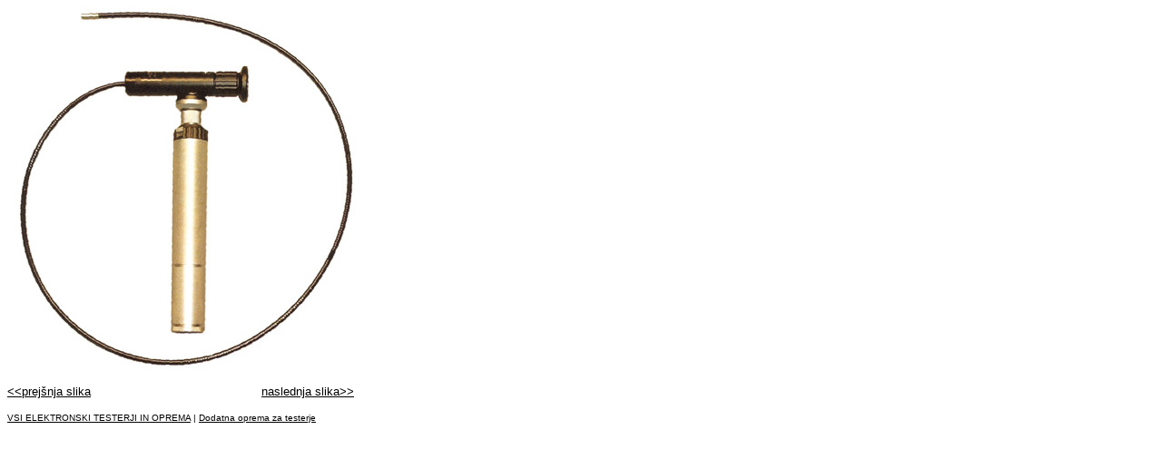

--- FILE ---
content_type: text/html
request_url: https://presekar.eu/Elektronski_testerji_Mawek/html/Mawek131.html
body_size: 599
content:
<!DOCTYPE html PUBLIC "-//W3C//DTD html 4.01 Transitional//EN">
<html>
<head>
<title>Koch, Servisna oprema, d.o.o.</title>
<meta http-equiv="Content-Type" content="text/html; charset=windows-1250">
<script language="JavaScript" type="text/JavaScript">
<!--




function MM_reloadPage(init) {  //reloads the window if Nav4 resized
  if (init==true) with (navigator) {if ((appName=="Netscape")&&(parseInt(appVersion)==4)) {
    document.MM_pgW=innerWidth; document.MM_pgH=innerHeight; onresize=MM_reloadPage; }}
  else if (innerWidth!=document.MM_pgW || innerHeight!=document.MM_pgH) location.reload();
}
MM_reloadPage(true);

function MM_preloadImages() { //v3.0
  var d=document; if(d.images){ if(!d.MM_p) d.MM_p=new Array();
    var i,j=d.MM_p.length,a=MM_preloadImages.arguments; for(i=0; i<a.length; i++)
    if (a[i].indexOf("#")!=0){ d.MM_p[j]=new Image; d.MM_p[j++].src=a[i];}}
}
//-->
</script>
<style type="text/css">
<!--
a:hover {
	color: #FF0042;
	text-decoration: none;
}
-->
</style>
</head>

<body link="#000000" vlink="#333333" alink="#000000">
<p><img src="../Slike/Testerji_Mawek_Dodatna_oprema_Fleksibilen_endoskop_Mes%2004_velika.jpg" width="388" height="400"></p>
<p><font size="-1" face="Arial, Helvetica, sans-serif"> <font size="-1" face="Arial, Helvetica, sans-serif"><a href="Mawek130.html">&lt;&lt;prejšnja
        slika</a></font><font color="#FFFFFF">...............................................</font><a href="Mawek137.html">naslednja
slika&gt;&gt;</a></font></p>
<p><font size="-2" face="Arial, Helvetica, sans-serif"><a href="../../Elektronski_testerji_in_oprema.html">VSI
      ELEKTRONSKI TESTERJI IN OPREMA</a> | </font><font color="#FFFFFF"><font color="#000000" size="-1" face="Arial, Helvetica, sans-serif"><font size="-2"><a href="Dodatna_oprema_za_testerje.html">Dodatna
oprema za testerje</a></font></font></font></p>
</body>
</html>
